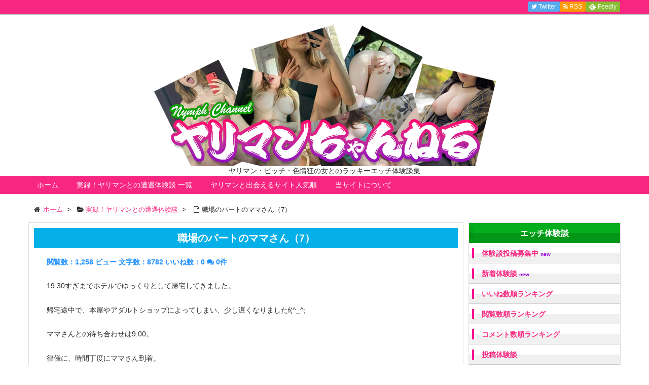

--- FILE ---
content_type: text/html; charset=UTF-8
request_url: https://www.nymph-ch.com/episode/20201016001/
body_size: 81541
content:
<!DOCTYPE html>
<html lang="ja" itemscope itemtype="http://schema.org/WebPage">
<head>
<meta charset="UTF-8" />
<meta http-equiv="X-UA-Compatible" content="IE=edge" />
<meta name="viewport" content="width=device-width, initial-scale=1, user-scalable=yes" />
<meta property="og:image" content="https://www.nymph-ch.com/icon/icon-512x512.png" />
<meta name="robots" content="index, follow, max-image-preview:large, max-snippet:-1, max-video-preview:-1" />
	<style>img:is([sizes="auto" i], [sizes^="auto," i]) { contain-intrinsic-size: 3000px 1500px }</style>
	
	<!-- This site is optimized with the Yoast SEO plugin v26.3 - https://yoast.com/wordpress/plugins/seo/ -->
	<title>職場のパートのママさん（7） - ヤリマンちゃんねる</title>
	<link rel="canonical" href="https://www.nymph-ch.com/episode/20201016001/" />
	<meta property="og:locale" content="ja_JP" />
	<meta property="og:type" content="article" />
	<meta property="og:title" content="職場のパートのママさん（7） - ヤリマンちゃんねる" />
	<meta property="og:description" content="19:30すぎまでホテルでゆっくりとして帰宅してきました。 帰宅途中で、本屋やアダルトショップによってしまい、少し遅くなりましたf(^_^; ママさんとの待ち合わせは9:00。 律儀に、時間丁度にママ [&hellip;]" />
	<meta property="og:url" content="https://www.nymph-ch.com/episode/20201016001/" />
	<meta property="og:site_name" content="ヤリマンちゃんねる" />
	<meta name="twitter:card" content="summary_large_image" />
	<meta name="twitter:site" content="@nymphch_com" />
	<script type="application/ld+json" class="yoast-schema-graph">{"@context":"https://schema.org","@graph":[{"@type":"WebPage","@id":"https://www.nymph-ch.com/episode/20201016001/","url":"https://www.nymph-ch.com/episode/20201016001/","name":"職場のパートのママさん（7） - ヤリマンちゃんねる","isPartOf":{"@id":"https://www.nymph-ch.com/#website"},"datePublished":"2020-10-16T09:00:32+00:00","breadcrumb":{"@id":"https://www.nymph-ch.com/episode/20201016001/#breadcrumb"},"inLanguage":"ja","potentialAction":[{"@type":"ReadAction","target":["https://www.nymph-ch.com/episode/20201016001/"]}]},{"@type":"BreadcrumbList","@id":"https://www.nymph-ch.com/episode/20201016001/#breadcrumb","itemListElement":[{"@type":"ListItem","position":1,"name":"ホーム","item":"https://www.nymph-ch.com/"},{"@type":"ListItem","position":2,"name":"実録！ヤリマンとの遭遇体験談","item":"https://www.nymph-ch.com/episode/"},{"@type":"ListItem","position":3,"name":"職場のパートのママさん（7）"}]},{"@type":"WebSite","@id":"https://www.nymph-ch.com/#website","url":"https://www.nymph-ch.com/","name":"ヤリマンちゃんねる","description":"ヤリマン・ビッチ・色情狂の女とのラッキーエッチ体験談集","potentialAction":[{"@type":"SearchAction","target":{"@type":"EntryPoint","urlTemplate":"https://www.nymph-ch.com/?s={search_term_string}"},"query-input":{"@type":"PropertyValueSpecification","valueRequired":true,"valueName":"search_term_string"}}],"inLanguage":"ja"}]}</script>
	<!-- / Yoast SEO plugin. -->


<meta name="description" content="19:30すぎまでホテルでゆっくりとして帰宅してきました。 帰宅途中で、本屋やアダルトショップによってしまい、少し遅くなりましたf(^_^; ママさんとの待ち合わせは9:00。 律儀に、時間丁度にママ..." />
<link rel="canonical" href="https://www.nymph-ch.com/episode/20201016001/" />
<link rel="shortlink" href="https://www.nymph-ch.com/?p=650" />
<link rel="pingback" href="https://www.nymph-ch.com/wp/xmlrpc.php" />
<link rel="alternate" type="application/rss+xml" title="ヤリマンちゃんねる RSS Feed" href="https://www.nymph-ch.com/feed/" />
<link rel="alternate" type="application/atom+xml" title="ヤリマンちゃんねる Atom Feed" href="https://www.nymph-ch.com/feed/atom/" />
<link rel="stylesheet" id="wpthk-css" href="//www.nymph-ch.com/wp/wp-content/themes/wpthk/style.min.css?v=1763195610" media="all" />
<noscript><link rel="stylesheet" id="async-css" href="//www.nymph-ch.com/wp/wp-content/themes/wpthk/style.async.min.css?v=1763195610" media="all" /></noscript>
<link rel="stylesheet" id="wp-block-library-css" href="//www.nymph-ch.com/wp/wp-includes/css/dist/block-library/style.min.css" media="all" />
<style id="classic-theme-styles-inline-css">
/*! This file is auto-generated */
.wp-block-button__link{color:#fff;background-color:#32373c;border-radius:9999px;box-shadow:none;text-decoration:none;padding:calc(.667em + 2px) calc(1.333em + 2px);font-size:1.125em}.wp-block-file__button{background:#32373c;color:#fff;text-decoration:none}
</style>
<style id="global-styles-inline-css">
:root{--wp--preset--aspect-ratio--square: 1;--wp--preset--aspect-ratio--4-3: 4/3;--wp--preset--aspect-ratio--3-4: 3/4;--wp--preset--aspect-ratio--3-2: 3/2;--wp--preset--aspect-ratio--2-3: 2/3;--wp--preset--aspect-ratio--16-9: 16/9;--wp--preset--aspect-ratio--9-16: 9/16;--wp--preset--color--black: #000000;--wp--preset--color--cyan-bluish-gray: #abb8c3;--wp--preset--color--white: #ffffff;--wp--preset--color--pale-pink: #f78da7;--wp--preset--color--vivid-red: #cf2e2e;--wp--preset--color--luminous-vivid-orange: #ff6900;--wp--preset--color--luminous-vivid-amber: #fcb900;--wp--preset--color--light-green-cyan: #7bdcb5;--wp--preset--color--vivid-green-cyan: #00d084;--wp--preset--color--pale-cyan-blue: #8ed1fc;--wp--preset--color--vivid-cyan-blue: #0693e3;--wp--preset--color--vivid-purple: #9b51e0;--wp--preset--gradient--vivid-cyan-blue-to-vivid-purple: linear-gradient(135deg,rgba(6,147,227,1) 0%,rgb(155,81,224) 100%);--wp--preset--gradient--light-green-cyan-to-vivid-green-cyan: linear-gradient(135deg,rgb(122,220,180) 0%,rgb(0,208,130) 100%);--wp--preset--gradient--luminous-vivid-amber-to-luminous-vivid-orange: linear-gradient(135deg,rgba(252,185,0,1) 0%,rgba(255,105,0,1) 100%);--wp--preset--gradient--luminous-vivid-orange-to-vivid-red: linear-gradient(135deg,rgba(255,105,0,1) 0%,rgb(207,46,46) 100%);--wp--preset--gradient--very-light-gray-to-cyan-bluish-gray: linear-gradient(135deg,rgb(238,238,238) 0%,rgb(169,184,195) 100%);--wp--preset--gradient--cool-to-warm-spectrum: linear-gradient(135deg,rgb(74,234,220) 0%,rgb(151,120,209) 20%,rgb(207,42,186) 40%,rgb(238,44,130) 60%,rgb(251,105,98) 80%,rgb(254,248,76) 100%);--wp--preset--gradient--blush-light-purple: linear-gradient(135deg,rgb(255,206,236) 0%,rgb(152,150,240) 100%);--wp--preset--gradient--blush-bordeaux: linear-gradient(135deg,rgb(254,205,165) 0%,rgb(254,45,45) 50%,rgb(107,0,62) 100%);--wp--preset--gradient--luminous-dusk: linear-gradient(135deg,rgb(255,203,112) 0%,rgb(199,81,192) 50%,rgb(65,88,208) 100%);--wp--preset--gradient--pale-ocean: linear-gradient(135deg,rgb(255,245,203) 0%,rgb(182,227,212) 50%,rgb(51,167,181) 100%);--wp--preset--gradient--electric-grass: linear-gradient(135deg,rgb(202,248,128) 0%,rgb(113,206,126) 100%);--wp--preset--gradient--midnight: linear-gradient(135deg,rgb(2,3,129) 0%,rgb(40,116,252) 100%);--wp--preset--font-size--small: 13px;--wp--preset--font-size--medium: 20px;--wp--preset--font-size--large: 36px;--wp--preset--font-size--x-large: 42px;--wp--preset--spacing--20: 0.44rem;--wp--preset--spacing--30: 0.67rem;--wp--preset--spacing--40: 1rem;--wp--preset--spacing--50: 1.5rem;--wp--preset--spacing--60: 2.25rem;--wp--preset--spacing--70: 3.38rem;--wp--preset--spacing--80: 5.06rem;--wp--preset--shadow--natural: 6px 6px 9px rgba(0, 0, 0, 0.2);--wp--preset--shadow--deep: 12px 12px 50px rgba(0, 0, 0, 0.4);--wp--preset--shadow--sharp: 6px 6px 0px rgba(0, 0, 0, 0.2);--wp--preset--shadow--outlined: 6px 6px 0px -3px rgba(255, 255, 255, 1), 6px 6px rgba(0, 0, 0, 1);--wp--preset--shadow--crisp: 6px 6px 0px rgba(0, 0, 0, 1);}:where(.is-layout-flex){gap: 0.5em;}:where(.is-layout-grid){gap: 0.5em;}body .is-layout-flex{display: flex;}.is-layout-flex{flex-wrap: wrap;align-items: center;}.is-layout-flex > :is(*, div){margin: 0;}body .is-layout-grid{display: grid;}.is-layout-grid > :is(*, div){margin: 0;}:where(.wp-block-columns.is-layout-flex){gap: 2em;}:where(.wp-block-columns.is-layout-grid){gap: 2em;}:where(.wp-block-post-template.is-layout-flex){gap: 1.25em;}:where(.wp-block-post-template.is-layout-grid){gap: 1.25em;}.has-black-color{color: var(--wp--preset--color--black) !important;}.has-cyan-bluish-gray-color{color: var(--wp--preset--color--cyan-bluish-gray) !important;}.has-white-color{color: var(--wp--preset--color--white) !important;}.has-pale-pink-color{color: var(--wp--preset--color--pale-pink) !important;}.has-vivid-red-color{color: var(--wp--preset--color--vivid-red) !important;}.has-luminous-vivid-orange-color{color: var(--wp--preset--color--luminous-vivid-orange) !important;}.has-luminous-vivid-amber-color{color: var(--wp--preset--color--luminous-vivid-amber) !important;}.has-light-green-cyan-color{color: var(--wp--preset--color--light-green-cyan) !important;}.has-vivid-green-cyan-color{color: var(--wp--preset--color--vivid-green-cyan) !important;}.has-pale-cyan-blue-color{color: var(--wp--preset--color--pale-cyan-blue) !important;}.has-vivid-cyan-blue-color{color: var(--wp--preset--color--vivid-cyan-blue) !important;}.has-vivid-purple-color{color: var(--wp--preset--color--vivid-purple) !important;}.has-black-background-color{background-color: var(--wp--preset--color--black) !important;}.has-cyan-bluish-gray-background-color{background-color: var(--wp--preset--color--cyan-bluish-gray) !important;}.has-white-background-color{background-color: var(--wp--preset--color--white) !important;}.has-pale-pink-background-color{background-color: var(--wp--preset--color--pale-pink) !important;}.has-vivid-red-background-color{background-color: var(--wp--preset--color--vivid-red) !important;}.has-luminous-vivid-orange-background-color{background-color: var(--wp--preset--color--luminous-vivid-orange) !important;}.has-luminous-vivid-amber-background-color{background-color: var(--wp--preset--color--luminous-vivid-amber) !important;}.has-light-green-cyan-background-color{background-color: var(--wp--preset--color--light-green-cyan) !important;}.has-vivid-green-cyan-background-color{background-color: var(--wp--preset--color--vivid-green-cyan) !important;}.has-pale-cyan-blue-background-color{background-color: var(--wp--preset--color--pale-cyan-blue) !important;}.has-vivid-cyan-blue-background-color{background-color: var(--wp--preset--color--vivid-cyan-blue) !important;}.has-vivid-purple-background-color{background-color: var(--wp--preset--color--vivid-purple) !important;}.has-black-border-color{border-color: var(--wp--preset--color--black) !important;}.has-cyan-bluish-gray-border-color{border-color: var(--wp--preset--color--cyan-bluish-gray) !important;}.has-white-border-color{border-color: var(--wp--preset--color--white) !important;}.has-pale-pink-border-color{border-color: var(--wp--preset--color--pale-pink) !important;}.has-vivid-red-border-color{border-color: var(--wp--preset--color--vivid-red) !important;}.has-luminous-vivid-orange-border-color{border-color: var(--wp--preset--color--luminous-vivid-orange) !important;}.has-luminous-vivid-amber-border-color{border-color: var(--wp--preset--color--luminous-vivid-amber) !important;}.has-light-green-cyan-border-color{border-color: var(--wp--preset--color--light-green-cyan) !important;}.has-vivid-green-cyan-border-color{border-color: var(--wp--preset--color--vivid-green-cyan) !important;}.has-pale-cyan-blue-border-color{border-color: var(--wp--preset--color--pale-cyan-blue) !important;}.has-vivid-cyan-blue-border-color{border-color: var(--wp--preset--color--vivid-cyan-blue) !important;}.has-vivid-purple-border-color{border-color: var(--wp--preset--color--vivid-purple) !important;}.has-vivid-cyan-blue-to-vivid-purple-gradient-background{background: var(--wp--preset--gradient--vivid-cyan-blue-to-vivid-purple) !important;}.has-light-green-cyan-to-vivid-green-cyan-gradient-background{background: var(--wp--preset--gradient--light-green-cyan-to-vivid-green-cyan) !important;}.has-luminous-vivid-amber-to-luminous-vivid-orange-gradient-background{background: var(--wp--preset--gradient--luminous-vivid-amber-to-luminous-vivid-orange) !important;}.has-luminous-vivid-orange-to-vivid-red-gradient-background{background: var(--wp--preset--gradient--luminous-vivid-orange-to-vivid-red) !important;}.has-very-light-gray-to-cyan-bluish-gray-gradient-background{background: var(--wp--preset--gradient--very-light-gray-to-cyan-bluish-gray) !important;}.has-cool-to-warm-spectrum-gradient-background{background: var(--wp--preset--gradient--cool-to-warm-spectrum) !important;}.has-blush-light-purple-gradient-background{background: var(--wp--preset--gradient--blush-light-purple) !important;}.has-blush-bordeaux-gradient-background{background: var(--wp--preset--gradient--blush-bordeaux) !important;}.has-luminous-dusk-gradient-background{background: var(--wp--preset--gradient--luminous-dusk) !important;}.has-pale-ocean-gradient-background{background: var(--wp--preset--gradient--pale-ocean) !important;}.has-electric-grass-gradient-background{background: var(--wp--preset--gradient--electric-grass) !important;}.has-midnight-gradient-background{background: var(--wp--preset--gradient--midnight) !important;}.has-small-font-size{font-size: var(--wp--preset--font-size--small) !important;}.has-medium-font-size{font-size: var(--wp--preset--font-size--medium) !important;}.has-large-font-size{font-size: var(--wp--preset--font-size--large) !important;}.has-x-large-font-size{font-size: var(--wp--preset--font-size--x-large) !important;}
:where(.wp-block-post-template.is-layout-flex){gap: 1.25em;}:where(.wp-block-post-template.is-layout-grid){gap: 1.25em;}
:where(.wp-block-columns.is-layout-flex){gap: 2em;}:where(.wp-block-columns.is-layout-grid){gap: 2em;}
:root :where(.wp-block-pullquote){font-size: 1.5em;line-height: 1.6;}
</style>
<link rel="stylesheet" id="contact-form-7-css" href="//www.nymph-ch.com/wp/wp-content/plugins/contact-form-7/includes/css/styles.css" media="all" />
<link rel="stylesheet" id="simple-favorites-css" href="//www.nymph-ch.com/wp/wp-content/plugins/favorites/assets/css/favorites.css" media="all" />
<link rel="stylesheet" id="yarppRelatedCss-css" href="//www.nymph-ch.com/wp/wp-content/plugins/yet-another-related-posts-plugin/style/related.css" media="all" />
<link rel="stylesheet" id="wpthkch-css" href="//www.nymph-ch.com/wp/wp-content/themes/wpthkch/style.css?v=1763195610" media="all" />
<script src="//www.nymph-ch.com/wp/wp-content/themes/wpthk/js/wpthk.async.min.js?v=1763195610" id="async-js" async defer></script>
<script src="//www.nymph-ch.com/wp/wp-includes/js/jquery/jquery.min.js" id="jquery-core-js"></script>
<script src="//www.nymph-ch.com/wp/wp-includes/js/jquery/jquery-migrate.min.js" id="jquery-migrate-js"></script>
<script src="//www.nymph-ch.com/wp/wp-content/themes/wpthk/js/wpthk.min.js?v=1763195610" id="wpthk-js" async defer></script>
<script id="favorites-js-extra">
/* <![CDATA[ */
var favorites_data = {"ajaxurl":"https:\/\/www.nymph-ch.com\/wp\/wp-admin\/admin-ajax.php","nonce":"7f9db7001e","favorite":"\u3044\u3044\u306d <i class=\"fa fa-heart\"><\/i>","favorited":"\u3044\u3044\u306d\u6e08\u307f <i class=\"fa sf-icon-heart\"><\/i>","includecount":"","indicate_loading":"","loading_text":"Loading","loading_image":"","loading_image_active":"","loading_image_preload":"","cache_enabled":"1","button_options":{"button_type":"custom","custom_colors":true,"box_shadow":false,"include_count":false,"default":{"background_default":"#dd3333","border_default":false,"text_default":false,"icon_default":false,"count_default":false},"active":{"background_active":false,"border_active":false,"text_active":false,"icon_active":false,"count_active":false}},"authentication_modal_content":"<p>\u304a\u6c17\u306b\u5165\u308a\u3092\u8ffd\u52a0\u3059\u308b\u306b\u306f\u30ed\u30b0\u30a4\u30f3\u3057\u3066\u304f\u3060\u3055\u3044\u3002<\/p><p><a href=\"#\" data-favorites-modal-close>\u3053\u306e\u901a\u77e5\u3092\u975e\u8868\u793a\u306b\u3059\u308b<\/a><\/p>","authentication_redirect":"","dev_mode":"","logged_in":"","user_id":"0","authentication_redirect_url":"https:\/\/www.nymph-ch.com\/wp\/login_54837"};
/* ]]> */
</script>
<script src="//www.nymph-ch.com/wp/wp-content/plugins/favorites/assets/js/favorites.min.js" id="favorites-js"></script>
<link rel="https://api.w.org/" href="https://www.nymph-ch.com/wp-json/" /><link rel="alternate" title="oEmbed (JSON)" type="application/json+oembed" href="https://www.nymph-ch.com/wp-json/oembed/1.0/embed?url=https%3A%2F%2Fwww.nymph-ch.com%2Fepisode%2F20201016001%2F" />
<link rel="alternate" title="oEmbed (XML)" type="text/xml+oembed" href="https://www.nymph-ch.com/wp-json/oembed/1.0/embed?url=https%3A%2F%2Fwww.nymph-ch.com%2Fepisode%2F20201016001%2F&#038;format=xml" />

<meta name="referrer" content="origin" />
<link rel="icon" href="https://www.nymph-ch.com/wp/wp-content/uploads/2024/08/cropped-icon-32x32.png" sizes="32x32" />
<link rel="icon" href="https://www.nymph-ch.com/wp/wp-content/uploads/2024/08/cropped-icon-192x192.png" sizes="192x192" />
<link rel="apple-touch-icon" href="https://www.nymph-ch.com/wp/wp-content/uploads/2024/08/cropped-icon-180x180.png" />
<meta name="msapplication-TileImage" content="https://www.nymph-ch.com/wp/wp-content/uploads/2024/08/cropped-icon-270x270.png" />
<script>
/* <![CDATA[ */
window._wpemojiSettings = {"baseUrl":"https:\/\/s.w.org\/images\/core\/emoji\/16.0.1\/72x72\/","ext":".png","svgUrl":"https:\/\/s.w.org\/images\/core\/emoji\/16.0.1\/svg\/","svgExt":".svg","source":{"concatemoji":"https:\/\/www.nymph-ch.com\/wp\/wp-includes\/js\/wp-emoji-release.min.js"}};
/*! This file is auto-generated */
!function(s,n){var o,i,e;function c(e){try{var t={supportTests:e,timestamp:(new Date).valueOf()};sessionStorage.setItem(o,JSON.stringify(t))}catch(e){}}function p(e,t,n){e.clearRect(0,0,e.canvas.width,e.canvas.height),e.fillText(t,0,0);var t=new Uint32Array(e.getImageData(0,0,e.canvas.width,e.canvas.height).data),a=(e.clearRect(0,0,e.canvas.width,e.canvas.height),e.fillText(n,0,0),new Uint32Array(e.getImageData(0,0,e.canvas.width,e.canvas.height).data));return t.every(function(e,t){return e===a[t]})}function u(e,t){e.clearRect(0,0,e.canvas.width,e.canvas.height),e.fillText(t,0,0);for(var n=e.getImageData(16,16,1,1),a=0;a<n.data.length;a++)if(0!==n.data[a])return!1;return!0}function f(e,t,n,a){switch(t){case"flag":return n(e,"\ud83c\udff3\ufe0f\u200d\u26a7\ufe0f","\ud83c\udff3\ufe0f\u200b\u26a7\ufe0f")?!1:!n(e,"\ud83c\udde8\ud83c\uddf6","\ud83c\udde8\u200b\ud83c\uddf6")&&!n(e,"\ud83c\udff4\udb40\udc67\udb40\udc62\udb40\udc65\udb40\udc6e\udb40\udc67\udb40\udc7f","\ud83c\udff4\u200b\udb40\udc67\u200b\udb40\udc62\u200b\udb40\udc65\u200b\udb40\udc6e\u200b\udb40\udc67\u200b\udb40\udc7f");case"emoji":return!a(e,"\ud83e\udedf")}return!1}function g(e,t,n,a){var r="undefined"!=typeof WorkerGlobalScope&&self instanceof WorkerGlobalScope?new OffscreenCanvas(300,150):s.createElement("canvas"),o=r.getContext("2d",{willReadFrequently:!0}),i=(o.textBaseline="top",o.font="600 32px Arial",{});return e.forEach(function(e){i[e]=t(o,e,n,a)}),i}function t(e){var t=s.createElement("script");t.src=e,t.defer=!0,s.head.appendChild(t)}"undefined"!=typeof Promise&&(o="wpEmojiSettingsSupports",i=["flag","emoji"],n.supports={everything:!0,everythingExceptFlag:!0},e=new Promise(function(e){s.addEventListener("DOMContentLoaded",e,{once:!0})}),new Promise(function(t){var n=function(){try{var e=JSON.parse(sessionStorage.getItem(o));if("object"==typeof e&&"number"==typeof e.timestamp&&(new Date).valueOf()<e.timestamp+604800&&"object"==typeof e.supportTests)return e.supportTests}catch(e){}return null}();if(!n){if("undefined"!=typeof Worker&&"undefined"!=typeof OffscreenCanvas&&"undefined"!=typeof URL&&URL.createObjectURL&&"undefined"!=typeof Blob)try{var e="postMessage("+g.toString()+"("+[JSON.stringify(i),f.toString(),p.toString(),u.toString()].join(",")+"));",a=new Blob([e],{type:"text/javascript"}),r=new Worker(URL.createObjectURL(a),{name:"wpTestEmojiSupports"});return void(r.onmessage=function(e){c(n=e.data),r.terminate(),t(n)})}catch(e){}c(n=g(i,f,p,u))}t(n)}).then(function(e){for(var t in e)n.supports[t]=e[t],n.supports.everything=n.supports.everything&&n.supports[t],"flag"!==t&&(n.supports.everythingExceptFlag=n.supports.everythingExceptFlag&&n.supports[t]);n.supports.everythingExceptFlag=n.supports.everythingExceptFlag&&!n.supports.flag,n.DOMReady=!1,n.readyCallback=function(){n.DOMReady=!0}}).then(function(){return e}).then(function(){var e;n.supports.everything||(n.readyCallback(),(e=n.source||{}).concatemoji?t(e.concatemoji):e.wpemoji&&e.twemoji&&(t(e.twemoji),t(e.wpemoji)))}))}((window,document),window._wpemojiSettings);
/* ]]> */
</script>
	<style>
	img.wp-smiley,
	img.emoji {
		display: inline !important;
		border: none !important;
		box-shadow: none !important;
		height: 1em !important;
		width: 1em !important;
		margin: 0 0.07em !important;
		vertical-align: -0.1em !important;
		background: none !important;
		padding: 0 !important;
	}
	</style>
	</head>
<body class="wp-singular episode-template-default single single-episode postid-650 single-format-standard wp-theme-wpthk wp-child-theme-wpthkch">
<div id="header" itemscope itemtype="https://schema.org/WPHeader">
<header role="banner">
<div id="head-in">
<div class="head-cover">
<div class="info">
<p class="sitename" itemprop="name"><a href="https://www.nymph-ch.com/"><img src="https://www.nymph-ch.com/wp/wp-content/uploads/2024/08/title.png" alt="ヤリマンちゃんねる" width="693" height="290" srcset="https://www.nymph-ch.com/wp/wp-content/uploads/2024/08/title.png 693w, https://www.nymph-ch.com/wp/wp-content/uploads/2024/08/title-600x251.png 600w, https://www.nymph-ch.com/wp/wp-content/uploads/2024/08/title-530x222.png 530w, https://www.nymph-ch.com/wp/wp-content/uploads/2024/08/title-565x236.png 565w" sizes="(max-width: 693px) 100vw, 693px" /></a></p>
<p class="desc">ヤリマン・ビッチ・色情狂の女とのラッキーエッチ体験談集</p>
</div><!--/.info-->
</div><!--/.head-cover-->
<nav itemscope itemtype="http://schema.org/SiteNavigationElement" role="navigation">
<div id="nav">
<div id="gnavi">
<div class="menu-%e3%83%88%e3%83%83%e3%83%97%e3%83%a1%e3%83%8b%e3%83%a5%e3%83%bc01-container"><ul id="menu-%e3%83%88%e3%83%83%e3%83%97%e3%83%a1%e3%83%8b%e3%83%a5%e3%83%bc01" class="menu clearfix"><li itemprop="name" id="menu-item-44" class="menu-item menu-item-type-custom menu-item-object-custom menu-item-home menu-item-44"><a itemprop="url" href="https://www.nymph-ch.com/">ホーム</a></li>
<li itemprop="name" id="menu-item-502" class="menu-item menu-item-type-post_type menu-item-object-page menu-item-has-children menu-item-502"><a itemprop="url" href="https://www.nymph-ch.com/new/">実録！ヤリマンとの遭遇体験談 一覧</a>
<ul class="sub-menu">
<li itemprop="name" id="menu-item-509" class="menu-item menu-item-type-post_type menu-item-object-page menu-item-509"><a itemprop="url" href="https://www.nymph-ch.com/new/">新着順</a></li>
<li itemprop="name" id="menu-item-508" class="menu-item menu-item-type-post_type menu-item-object-page menu-item-508"><a itemprop="url" href="https://www.nymph-ch.com/old/">古い順</a></li>
<li itemprop="name" id="menu-item-506" class="menu-item menu-item-type-post_type menu-item-object-page menu-item-506"><a itemprop="url" href="https://www.nymph-ch.com/rate/">いいね順</a></li>
<li itemprop="name" id="menu-item-510" class="menu-item menu-item-type-post_type menu-item-object-page menu-item-510"><a itemprop="url" href="https://www.nymph-ch.com/view/">閲覧数順</a></li>
<li itemprop="name" id="menu-item-507" class="menu-item menu-item-type-post_type menu-item-object-page menu-item-507"><a itemprop="url" href="https://www.nymph-ch.com/comment/">コメント数順</a></li>
<li itemprop="name" id="menu-item-505" class="menu-item menu-item-type-post_type menu-item-object-page menu-item-505"><a itemprop="url" href="https://www.nymph-ch.com/catlist/">カテゴリー一覧</a></li>
<li itemprop="name" id="menu-item-1408" class="menu-item menu-item-type-post_type menu-item-object-page menu-item-1408"><a itemprop="url" href="https://www.nymph-ch.com/searchform/">ヤリマンとのエッチ体験談詳細検索</a></li>
<li itemprop="name" id="menu-item-181" class="menu-item menu-item-type-post_type menu-item-object-page menu-item-181"><a itemprop="url" href="https://www.nymph-ch.com/mail-toukou/">体験談投稿フォーム</a></li>
</ul>
</li>
<li itemprop="name" id="menu-item-41" class="menu-item menu-item-type-post_type menu-item-object-page menu-item-has-children menu-item-41"><a itemprop="url" href="https://www.nymph-ch.com/yarimanrank/">ヤリマンと出会えるサイト人気順</a>
<ul class="sub-menu">
<li itemprop="name" id="menu-item-42" class="menu-item menu-item-type-post_type menu-item-object-page menu-item-42"><a itemprop="url" href="https://www.nymph-ch.com/yarimanrank/new/">新着順</a></li>
<li itemprop="name" id="menu-item-171" class="menu-item menu-item-type-post_type menu-item-object-page menu-item-171"><a itemprop="url" href="https://www.nymph-ch.com/yarimanrank/update/">更新順</a></li>
<li itemprop="name" id="menu-item-109" class="menu-item menu-item-type-post_type menu-item-object-page menu-item-109"><a itemprop="url" href="https://www.nymph-ch.com/yarimanrank/videochat/">アダルトビデオチャット</a></li>
<li itemprop="name" id="menu-item-107" class="menu-item menu-item-type-post_type menu-item-object-page menu-item-107"><a itemprop="url" href="https://www.nymph-ch.com/yarimanrank/2shotdial/">ツーショットダイヤル</a></li>
<li itemprop="name" id="menu-item-108" class="menu-item menu-item-type-post_type menu-item-object-page menu-item-108"><a itemprop="url" href="https://www.nymph-ch.com/yarimanrank/deaisns/">ＳＮＳサイト</a></li>
<li itemprop="name" id="menu-item-110" class="menu-item menu-item-type-post_type menu-item-object-page menu-item-110"><a itemprop="url" href="https://www.nymph-ch.com/yarimanrank/tsuuwaappli/">通話アプリ</a></li>
</ul>
</li>
<li itemprop="name" id="menu-item-106" class="menu-item menu-item-type-post_type menu-item-object-page menu-item-has-children menu-item-106"><a itemprop="url" href="https://www.nymph-ch.com/siteinfo/">当サイトについて</a>
<ul class="sub-menu">
<li itemprop="name" id="menu-item-503" class="menu-item menu-item-type-post_type menu-item-object-page menu-item-503"><a itemprop="url" href="https://www.nymph-ch.com/siteinfo/">当サイトについて</a></li>
<li itemprop="name" id="menu-item-199" class="menu-item menu-item-type-post_type menu-item-object-page menu-item-199"><a itemprop="url" href="https://www.nymph-ch.com/update/">サイト更新情報</a></li>
<li itemprop="name" id="menu-item-504" class="menu-item menu-item-type-post_type menu-item-object-page menu-item-504"><a itemprop="url" href="https://www.nymph-ch.com/links/">リンク集</a></li>
<li itemprop="name" id="menu-item-1148" class="menu-item menu-item-type-post_type menu-item-object-page menu-item-1148"><a itemprop="url" href="https://www.nymph-ch.com/accessranking/">アクセスランキング</a></li>
<li itemprop="name" id="menu-item-43" class="menu-item menu-item-type-post_type menu-item-object-page menu-item-43"><a itemprop="url" href="https://www.nymph-ch.com/contact/">お問い合わせ</a></li>
</ul>
</li>
</ul></div><div id="data-prev" data-prev="https://www.nymph-ch.com/episode/20201008001/"></div>
<div id="data-next" data-next="https://www.nymph-ch.com/episode/20201024001/"></div>
<ul class="mobile-nav">
<li class="mob-menu"><i class="fa fa-list fa-fw"></i><p>メニュー</p></li>
<li class="mob-side"><i class="fa fa-exchange"></i><p>総合</p></li>
<li class="mob-dendou"><a href="/yarimanrank/" style="padding: 0;"><i class="fa fa-trophy"></i><p>殿堂</p></a></li>
<li class="mob-shinchaku"><a href="/yarimanrank/new/" style="padding: 0;"><i class="fa fa-hand-paper-o"></i><p>新着</p></a></li>
<li class="mob-search"><i class="fa fa-search"></i><p>検索</p></li>
</ul>
</div><!--/#gnavi-->
<div style="clear:both"></div>
</div><!--/#nav-->
<div class="band">
<div id="head-band">
<div class="band-menu">
<ul><li><span class="snsf twitter"><a href="//twitter.com/" target="blank" title="Twitter" rel="nofollow" itemprop="sameAs url">&nbsp;<i class="fa fa-twitter"></i>&nbsp;<span class="fname">Twitter</span>&nbsp;</a></span></li>
<li><span class="snsf rss"><a href="https://www.nymph-ch.com/feed/?post_type=episode" target="_blank" title="RSS" rel="nofollow" itemprop="sameAs url">&nbsp;<i class="fa fa-rss"></i>&nbsp;<span class="fname">RSS</span>&nbsp;</a></span></li>
<li><span class="snsf feedly"><a href="//feedly.com/index.html#subscription/feed/https%3A%2F%2Fwww.nymph-ch.com%2Ffeed%2F" target="blank" title="Feedly" rel="nofollow" itemprop="sameAs url">&nbsp;<i class="ico-feedly"></i>&nbsp;<span class="fname">Feedly</span>&nbsp;</a></span></li>
</ul>
</div>
</div><!--/#head-band-->
</div><!--/.band-->
</nav>
</div><!--/#head-in-->
</header>
</div><!--/#header-->
<div class="container">
<div itemprop="breadcrumb">
<ol id="breadcrumb" itemscope itemtype="http://schema.org/BreadcrumbList">
<li itemscope itemtype="http://schema.org/ListItem" itemprop="itemListElement"><i class="fa fa-home fa-fw"></i><a itemprop="item" href="https://www.nymph-ch.com/"><span itemprop="name">ホーム</span></a><i class="arrow">&gt;</i></li>
<li itemscope itemtype="http://schema.org/ListItem" itemprop="itemListElement"><i class="fa fa-folder-open"></i><a itemprop="item" href="/episode/"><span itemprop="name">実録！ヤリマンとの遭遇体験談</a><i class="arrow">&gt;</i></li>
<li itemscope itemtype="http://schema.org/ListItem" itemprop="itemListElement"><i class="fa fa-file-o fa-fw"></i><span itemprop="name">職場のパートのママさん（7）<meta itemprop="position" content="2" /></span></li>
</ol><!--/breadcrumb-->
</div>
<div id="primary" class="clearfix">
<div id="main">
<main role="main">
<div id="core" class="pcore">
<article>
<div itemprop="mainEntityOfPage" id="post-650" class="post post-650 episode type-episode status-publish format-standard hentry tag-6 tag-12 tag-14 tag-20 tag-41 tag-42 tag-44 episode_type-database">
<h1 class="entry-title" itemprop="headline name">職場のパートのママさん（7）</h1>
<div class="clearfix">
<p class="byline entry-meta"><span class="cat-name cat-id-"></span></p><p class="info-list">
<span class="info-view">閲覧数：1,258 ビュー</span>
<span class="info-letter">文字数：8782</span>
<span class="info-rating">いいね数：<span data-favorites-post-count-id="650" data-siteid="">0</span></span>
<span class="info-comment"><i class="fa fa-comments"></i> 0件</span>
</p>






<p>19:30すぎまでホテルでゆっくりとして帰宅してきました。</p>
<p>帰宅途中で、本屋やアダルトショップによってしまい、少し遅くなりましたf(^_^;</p>
<p>ママさんとの待ち合わせは9:00。</p>
<p>律儀に、時間丁度にママさん到着。</p>
<p>ママさんは、いつものように周りの様子や人をチェックして、素早く俺の車へ移動。</p>
<p>マ「お待たせ！少し早く着くように出たんだけど、道が混んじゃって！」</p>
<p>オ「あー！～の十字路のところですよね！工事してましたよね！」</p>
<p>等とご近所ならではの会話。</p>
<p>オ「今日は、どこか行きたいホテルはあります？」</p>
<p>マ「お任せで！」</p>
<p>俺は、ハッピーホテルの検索でいくつか候補をあげる。</p>
<p>その中から、アミューズメント性の高く料金もそこそこの場所を選び出発！</p>
<p>途中のコンビニで、持ち込みのドリンクとお菓子を購入。</p>
<p>ランチはホテルで頼もうかと思ったが、ママさんが買っていけばいいよね！とのことで、サンドイッチを多めに購入。</p>
<p>ママさん、話ながらコロコロと飴を舐めていたので、</p>
<p>オ「何味なの？」</p>
<p>マ「ん？のど飴のスースーするやつ！舐める？」</p>
<p>オ「うん！」</p>
<p>ママさんがバックから出そうとするので、グイッとママさんの肩を引き寄せて、口の中から飴を奪い取ってみました。</p>
<p>ママさん、真っ赤になり照れてましたが、ニコニコと笑顔を見せてくれました。</p>
<p>さて、車を走らせ30分弱で目的のホテルへ到着。</p>
<p>外観は薄いピンク系の可愛らしい作り。</p>
<p>フロントは無く、駐車場から入るモーテルタイプ。</p>
<p>たまたま、目をつけていた部屋が空いていたので、その駐車場へ車を入れる。</p>
<p>2人とも荷物を持って、足早に室内へ！</p>
<p>広めの室内は、綺麗に掃除されていて、清潔な感じ。</p>
<p>俺とママさんは、荷物を置いてソファーで一息つく。</p>
<p>ママさんが、お風呂を溜めに行くのにあわせて、俺はカマグラをマムシドリンクで一気に飲み込む。</p>
<p>風呂場からママさんの声が聞こえてくる！</p>
<p>マ「すごいよー！オレくーん！すごい！」</p>
<p>その反応は予測どうり！</p>
<p>俺も風呂場へ移動。</p>
<p>そして、風呂場の横の部屋をのぞいて興奮しているママさん！</p>
<p>その部屋は、少し小さめながらプールがある部屋！</p>
<p>しかも、プールは３方向はキチンと壁だが、手前はガラス張り！</p>
<p>なかなかセクシーなプール。</p>
<p>まあ、アダルトDVDなどなら見映えも良いだろうが、二人で入るとどうなんだろう？とか思ってしまった。</p>
<p>ちなみに、プールにはぬるま湯が張られてました。</p>
<p>ママさん、テンションアップ！</p>
<p>その場で洋服を脱ぎプールへ入って行きました！</p>
<p>表から見ると、ガラス越しにママさんの乳房がタユンタユンと、薄い陰毛がフワフワと揺らぐ。</p>
<p>この体を好きに出来るんだと思いながら、しばし観賞。</p>
<p>やはり、2人の子持ちとは思えない。</p>
<p>そして、ふと気付いた事が！</p>
<p>ママさんの乳首が、うっすらとピンク色になってる！</p>
<p>前まで、茶色のママの乳首だったのに！</p>
<p>オ「M…何か色が…可愛くなってる？！」</p>
<p>マ「何が？」</p>
<p>キョトンとするママさん。</p>
<p>オ「いや、その…乳首がうっすらとピンク？！」</p>
<p>マ「あっ！」</p>
<p>ニコッと笑顔になるママさん。</p>
<p>マ「あっ！直ぐに気づいてくれたのね！うれしい！」</p>
<p>オ「なっ？！どうしたの？色？！」</p>
<p>マ「ピンクにする塗り薬だよ！」</p>
<p>オ「薬？！」</p>
<p>マ「あーっ、て言うか、肌につけるマニキュアみたいなやつ。」</p>
<p>オ「そんなのあるんだ！！」</p>
<p>マ「買ってみたの。オレくんに見てもらうなら、綺麗な方がいいから。」</p>
<p>そう言いながら照れるママさん(〃▽〃)</p>
<p>しかし、水に濡れても落ちづらいようだ。</p>
<p>ママさん、乳首がうっすらピンクになってしまうと、もはや体も20代のそれと変わらない！！</p>
<p>ママさんは、胸を両手でグイッと持ち上げて、乳首が良く見えるようにプールのガラス面へ押し付ける。</p>
<p>マ「どう？可愛く見える？オレくん、こんな乳首は好き？」</p>
<p>ママさん、自分で乳房を揉み上げながら、乳首をギュッギュッと刺激しだす。</p>
<p>マ「オレくんいじって欲しいよぉ！んっ！んっ！」</p>
<p>思わず、愚息も少しずつ反応し始める。</p>
<p>プール内でママさん自らいじる乳房と乳首が、重力を受けないような不思議で卑猥な動きを見せてくる。</p>
<p>オ「M、いやらしい！スゴくスケベな動きだよ！もっと自分の指で感じてるの見せてよ！」</p>
<p>それを受けて、ママさんの手の動きが激しく複雑になる。</p>
<p>乳房全体をグリングリンと回しながら、指と指の間に乳首をはさんで摘まんだり伸ばしたりと動く。</p>
<p>さらに、右手が股間へと延びていく。</p>
<p>ママさんの白く細い指が、陰部をとらえる。</p>
<p>人差し指と中指で、陰核を刺激するママさん。</p>
<p>マ「見える？見えてる？オレくん、良く見て！私のいやらしい所見て！」</p>
<p>わざと腰をガラス面へと突き出して、良く見えるようにと指が動きはじめる。</p>
<p>ママさんは、人差し指と薬指で小陰唇を広げて、中指をグイッと膣へと突き立てる。</p>
<p>お湯の抵抗で、少しキツそうだが、中指が全てママさんの中へ埋もれる。</p>
<p>そして、グニグニとかき混ぜるような動きをはじめる。</p>
<p>マ「ほら！いやらしいでしょ？！私のマン○！気持ちいいの！入れたくなる？！オレくん興奮する？！」</p>
<p>オ「もっと激しくして！じゃなきゃチ○チ○もまだだよ！」</p>
<p>さらに、指を激しく動かすママさん。</p>
<p>オ「スケベなM素敵だよ！もっとマン○いじめて！もっとスケベなとこ見せて！」</p>
<p>お湯の中でも、ママさんは中指に続けて人差し指もマン○の中へねじ込む。</p>
<p>マ「アウッ！アッ！アッ！アッ！アゥン！」</p>
<p>それに合わせて、喘ぎ声も激しく艶っぽさを増す。</p>
<p>ママさんの体も紅潮し、ビクビクと小刻みに震えはじめていた。</p>
<p>ふいにママさんが涙を流しはじめた。</p>
<p>マ「オレくん！見てる？変なの！スゴく気持ちいいの！でも、変なの！」</p>
<p>オ「もっと感じるように手を動かさなきゃ！M、スゴく綺麗だよ。感じてるMはスゴく素敵だよ！」</p>
<p>ポロポロと涙を流しながら、より指の動きを激しくするママさん。</p>
<p>マ「マン○いいのよぉー！凄いのぉー！アッー！アウッー！」</p>
<p>プールの縁を左手と乳房でしっかホールドしながら、右手で陰部を弄るママさん。</p>
<p>チャプチャプと波打つプールの中で、ママさんも体全体を震わせながら感じていた。</p>
<p>俺の愚息も、ドーピングが効きはじたのか頭をグイッと持ち上げて始めてきた。</p>
<p>ママさんの卑猥な姿を見ながら、ゆっくりと服を脱ぐ俺。</p>
<p>パンツの上からでも分かる位にビンビンと張り立つ愚息！</p>
<p>スッとパンツを脱ぐと、愚息を見たママさんの手の動きが止まる。</p>
<p>マ「欲しいのぉー！チン○欲しいの！早く突き入れてぇ！」</p>
<p>ママさんに、プールから上がるように声をかける。</p>
<p>仁王立ちになった俺の股の間に膝を着くママさん。</p>
<p>そのまま、激しいフェラをはじめた。</p>
<p>ジュルジュルと唾液をたくさん出しながら、頭を大きく動かす。</p>
<p>いつものように、吸い付きながらも舌で愚息を包み込みながらグリュン！グリュン！と刺激してくる。</p>
<p>そして、伝家の宝刀イラマチオ！</p>
<p>喉の奥は吸い込まれた愚息を、グイッと抑え込んでくる。</p>
<p>丁寧に、かつ刺激的なママさんのフェラ！</p>
<p>時々、ママさんがハァハァと吐き出す息も、いいアクセントとなる。</p>
<p>フェラを受ける度に、元風俗嬢のテクニックと思い出されるが、清潔なママさんのイメージが長かったので、より興奮するポイント！</p>
<p>あのママさんが、どんな男のチン○を咥えて来たんだ？</p>
<p>何人のを咥えたんだ？</p>
<p>こんないやらしいMの姿を、旦那さんは知らないんだよなー、等といやらしい事を考えると、より興奮も増してくる。</p>
<p>オ「M、どう？俺のチン○は？」</p>
<p>ママさんがどう答えて来るかと思い、そう問いかける。</p>
<p>マ「凄いのぉ！アンッ！硬い！」</p>
<p>オ「それだけ？」</p>
<p>マ「オレくんのチ○チ○大好きぃ！アムッ！美味しいのぉ！」</p>
<p>オ「Mのフェラも刺激的でいいよ！」</p>
<p>マ「嬉しい！オレくんのチ○チ○！１番なの！」</p>
<p>おっと！このセリフを言わせたかった！</p>
<p>オ「本当に？」</p>
<p>マ「本当だよぉー！もう、オレくんのチ○チ○が無いとダメなの！１番なの！」</p>
<p>オ「そんなにいいの？誰よりも？」</p>
<p>マ「アゥン！ハァハァ！誰よりも！旦那よりもいいのよぉ！忘れられないチ○チ○なのぉ！」</p>
<p>それを聞いた愚息もグイッとより元気に力強くなる！</p>
<p>ママさんを引き寄せて、ギュッと抱きしめる。</p>
<p>オ「オレも、Mを忘れられなくなってるよ！もっと、Mの体に俺を刻み込みたいよ！」</p>
<p>ママさんも、ギュッと抱き締め返してくる。</p>
<p>抱きあったまま、ママさんの股の間で愚息をグリグリと動かす。</p>
<p>丁度、ママさんのマンすじに合わせて、素股のように動く愚息。</p>
<p>そこは膣から溢れだした愛液が愚息へ絡み付き、グチョグチョと音をたてていた。</p>
<p>竿が、時々陰部唇に包まれる様に動くと、ママさんの体がビクッ！と反応する。</p>
<p>愚息全体を、ママさんの陰部に押し付ける様に前後に動く。</p>
<p>陰核に当たるのか、ママさんの体の動きが、時々ビクン！と大きくなる。</p>
<p>マ「当たるぅ！アッ！アッ！当たった！ウゥ！」</p>
<p>ママさん身長的に、立ち素股はなかなか有効な責めだと判明！</p>
<p>面白くなって、前後運動をより早く繰り返す！</p>
<p>マ「アァッー！アウッ！アッ！アッ！来るよぉ！来る！！アゥゥゥゥ！！」</p>
<p>ガクッとママさんが脱力。</p>
<p>素早くその体を抱きかかえる。</p>
<p>激しい息づかいでビクッビクッと震えるママさん。</p>
<p>そして、ママさんをお姫様抱っこし直して、ベッドまで運ぶ。</p>
<p>ベッドに横にしても、息の上がったママさん。</p>
<p>目元もトロンとして、口元も緩めで唾液が少し垂れていた。</p>
<p>脱力状態は変わらず、大の字に寝るママさん。</p>
<p>しかし、俺も愚息も興奮したまま。</p>
<p>ベッド横に置いてあった鞄から、手枷を出して、ママさんを後ろ手に拘束。</p>
<p>両足はソフトロープに足枷のついた道具で拘束して、そのロープを首の後ろに回す。</p>
<p>マンぐり返しのポーズでの拘束完成！</p>
<p>卑猥な姿のママさんのお尻を上にして、ヌメヌメといやらしく濡れうごめく陰部をゆっくりと味わっていく。</p>
<p>ママさんの愛液を舌で絡みとり、練っとりと大陰唇から小陰唇へと舐めあげる。</p>
<p>何度も動きを繰り返すと、ママさんの息が再び早くなってく。</p>
<p>そして、陰部全体を口にふくみながらハムハムと刺激する。</p>
<p>同じに舌先で陰核をこれでもかとなぶり続けた。</p>
<p>膣の奥から、次々と溢れる愛液。</p>
<p>激しく喘ぎ続けるママさん。</p>
<p>いつもより長くマン○へ、しつこい位の愛撫を繰り広げていた。</p>
<p>ママさんは、繰り返し訪れているであろう快楽の波に、幾度と無く妖艶に体をくねらせながら、言葉にならない喘ぎ声を出し続ける。</p>
<p>しかし、拘束された体は動かそうにも最低限の範囲と部位しか動かせずに、何とももどかしい表情で快感に震えて反応する白く乙女のようなママさんの肢体。</p>
<p>紅潮した体全体からは汗が流れだし、日の光に照らされたスレンダーながら人妻特有の柔らかな体のラインを引き立たせ、色っぽさを増す。</p>
<p>そして、いまや快楽の中心であろう陰部は熱く火照り続ける。</p>
<p>特に、いつもは半分ほど皮を被っている陰核は大きく熱くなり、全ての姿を見せつけてくる。</p>
<p>まるで、もっと激しい刺激を求めている様に赤みが強く引き立っていた。</p>
<p>俺の舌が、それをなぶるようにグニグニと回転させるように刺激すると、その度にママさんの体のいたるところから吹き出してくる液体。</p>
<p>愛液、汗、唾液、全てのものが流れだしながら、全身全霊でママさんは快感の渦へ身を任せてくれていた。</p>
<p>ママさんは、涙をポロポロと流しながら、室内に響き渡る大声で喘ぎまくる。</p>
<p>シーツは、お漏らしをしたのかと思える程に、ママさんから流れ出た体液で濡れていた。</p>
<p>まだまだいかせまくりたい！そう思った俺は、鞄からバイブを取り出す。</p>
<p>ママさんの小陰唇にあてがうと、</p>
<p>マ「いやっ！ダメ！ダメだよ！アウッ！これ以上は！変になるぅぅ！」</p>
<p>首を横にふりながら、怖がる表情のママさん。</p>
<p>しかし、俺はバイブの電源をONにして、ママさんの膣内へとヌチャ！ヌチャ！とバイブを埋めていった。</p>
<p>それに抵抗しようにも、拘束されて身動きの取れないママさん。</p>
<p>マ「んーーー！んーーーー！」</p>
<p>と何とか体への侵入を拒もうと、愛液でいやらしく濡れ上がった臀部と腰をうねるように動かす。</p>
<p>しかし、その動きもバイブの侵入に加わる事で、より複雑な快感を産み出してしまっている様にも見えた。</p>
<p>マ「アグゥゥゥゥ！！フゥゥゥゥ！アウッ！」</p>
<p>等と獣のような喘ぎ声を、部屋に響かせるママさん。</p>
<p>バイブの振動と回転にくわえて、ママさん自身の腰も前後左右にと、可能な範囲でウネリ回転していく。</p>
<p>マンぐり返しの体制で、腰だけが別の生き物のようにウネウネといやらしく動きを増し、天へ向かい突き刺さったバイブはよりいっそうママさんのマン○を責め立てる形になっていた。</p>
<p>バイブのパワーを上げて、より早くママさんの動きとは逆に動かしていく。</p>
<p>もはや、嗚咽に似た喘ぎ声をこれでもかと上げるママさん。</p>
<p>ついに絶頂を迎える時期が来た。</p>
<p>ママさんの体が大きく波打つようにくねり、より大きな喘ぎ声！</p>
<p>そして、腰だけがガクガクガク！と急激な動きを見せて、ママさんの頭部が後ろへと脱力した。</p>
<p>ママさんの呼吸とも喘ぎともつかない息づかい。</p>
<p>マ「ハウッ！ハゥアゥ！ハッ！ハッ！ハッ！」</p>
<p>ママさんは、息が必要以上に上がってしまい、白目を向き、ヨダレが口元から流れ出してしまっていた。</p>
<p>過呼吸状態？！と感じて、直ぐに拘束を外す。</p>
<p>ママさんの体を支えて、俺はあぐらをかいて、その上へママさんを横に抱き抱える。</p>
<p>背中を少し丸める様にして、背中をさすりながらゆっくりと息をして！とママさんに繰り返し伝える。</p>
<p>はじめは、ママさんも白目を向いてしまい、俺の言葉が入らなかった様子だが、スーッと落ち着いて来たのか、徐々に呼吸が静かになる。</p>
<p>少したつと、唇のチアノーゼも引きはじめて、ママさんも笑顔を見せてくれた。</p>
<p>ちなみに、以前は紙袋を使った過呼吸対処法がありましたが、あれを素人がやると止めるタイミングが分からずに酸素欠乏状況になりえるので危険です。</p>
<p>あくまで、落ちつかせる・ゆっくりと呼吸をさせる事で治ります。</p>
<p>こんなところで、職場での救急救命講習が役にたつとは！！</p>
<p>(うちの職場では、新人に必ず受けさせるんです。現場では危険な事も伴うので)</p>
<p>数本で落ち着いたママさん。</p>
<p>自分に何が起きたか分からないといった表情で、焦る俺の顔を覗きこんできます。</p>
<p>普段の可愛い笑顔を見せてくれるママさんに安心して、思わず俺もポロッと涙してしまいましたf(^_^;</p>
<p>オ「良かったよー！Mが戻って来た！良かった！」</p>
<p>マ「…えっ？！…ん？」</p>
<p>ママさんは、ニコニコと俺の顔を見ると、ギュッと抱き締めてくれた。</p>
<p>俺は、ママさんが過呼吸&#038;チアノーゼ反応になってしまったと伝える。</p>
<p>マ「オレくん、ありがとね！本当にありがとう！」</p>
<p>ポロポロと涙を流すママさん。</p>
<p>俺が救急救命したことにママさんももらい泣き状態。</p>
<p>思わず、そんな光景に2人とも笑い泣きしてました。</p>
<p>マ「助けてくれたのね！オレくんと一緒で良かった！」</p>
<p>と、濃厚なキスのプレゼントをしてくれるママさん。</p>
<p>しかし、ママさんは強い！</p>
<p>先程は、急に目の前がまぶしくなったようにチカチカとして、体がグルグルと回りながら、今まで感じたことない快感に身体中がつらぬかれたの！との話。</p>
<p>気づいたら、俺に抱っこされてるわ、俺が泪を流してるわで、何だろう？！ってなってたと教えてくれた。</p>
<p>ママさんは体調が戻ったのか、俺の愚息へ顔を近づける。</p>
<p>そのまま、愚息を柔らかな唇で包み込む様にしゃぶりはじめた。</p>
<p>スゴく優しく、丁寧に舐めてくれるママさん。</p>
<p>オ「Mのフェラ好きだよ！優しくされるのも気持ちいい！」</p>
<p>ニコッと笑顔のママさん。</p>
<p>ゆっくりと舌を回転させたり、ジワジワと喉の奥まで飲み込んだりと、いつもより焦らしてくる。</p>
<p>その動きに連動するように、ママさんの体もゆっくりとくねくねと妖艶に動く。</p>
<p>特に、反対側を向いてうねるように動く腰付きがいやらしい。</p>
<p>ジワリとママさんの体が汗ばんでくる。</p>
<p>俺の愚息も、そろそろママさんの中へ入りたがってきていた。</p>
<p>ママさんを後ろ手にして、バックスタイルにして、ゆっくりと愚息をママさんの陰部へ突き刺していく。</p>
<p>マ「アンッ！ンッ！アンッ！」</p>
<p>愚息の感触を楽しむように喘ぎ声を出すママさん。</p>
<p>マ「もっと奥までください！突き刺して下さい！」</p>
<p>ママさん、待てなくなったようで、自ら腰を動かし愚息を飲み込んでいく！</p>
<p>グリグリとママさんに突き刺さる愚息。</p>
<p>そのまま、俺は動かずに、ママさんの自然な動きを堪能する。</p>
<p>ママさんは、バックのままで腰をグリングリンと器用に動かす！</p>
<p>そこへ、俺もズンッ！ズンッ！と前後運動を加える。</p>
<p>マ「アンッ！イイ！アンッ！アンッ！」</p>
<p>ママさんが甘い喘ぎ声を出し始める。</p>
<p>俺は、後ろからゆっくりと丁寧にママさんの乳房を揉みしだく。</p>
<p>そこから、ママさんをくるっと回転させ正常位へ！</p>
<p>マシュマロのような人妻特有の柔らかさだが、型崩れしてしない綺麗な胸。</p>
<p>その先端には、薄いピンクになった人妻ならではの固く大きく勃起した乳首。</p>
<p>例の塗料？を塗るときに広めに塗ってしまったのか、いつもより大きな乳首と乳房のアンバランス差が、より卑猥に感じられる。</p>
<p>ママさんを突き上げながら、乳房に貪り着く。</p>
<p>乳首を舐めあげたり、軽く噛む度にピクッ！ピクッ！とママさんが敏感に反応してくれる。</p>
<p>マ「乳首弱いのぉ！あぁん！勝手に体が動いちゃうぅ！我慢出来ないのぉ！」</p>
<p>ママさんは、卑猥な言葉を言いながらも、自ら言葉に酔いしれるように腰を激しくうねらせてくる。</p>
<p>そして、左手はママさんのもう片方の乳房をグネグネと捏ねるように動かしながら、乳首を指と指に挟み込んで刺激をしていく。</p>
<p>ママさんは、自ら腰を浮かせてシェイクするようにグリングリンと動かしながら、愚息をよりいっそう奥へ迎え入れるようにピストン運動を加えてくる。</p>
<p>俺の空いている左手は、ジワジワとママさんの体を下に向かって進み、愚息とママさんの繋がっているマン○を捉えた。</p>
<p>ママさんのマン○から、粘度の高い愛液が、愚息で突き上げる度にドロッドロッと流れ出る。</p>
<p>それは、俺の愚息だけではなく、キャン玉までヌメヌメと絡み付いて、ベッドに染みを作ってしまう。</p>
<p>愛液の多いことで、かなり自由にママさんの膣内を暴れまくれる愚息。</p>
<p>ママさんの喘ぎ声が、より大きく部屋の中に響き渡る。</p>
<p>マ「アッウゥゥゥゥ！ウグッ！ウッウー！」</p>
<p>オ「M！スゴく気持ちいいよ！Mの中でチン○がとろけそうだよ！」</p>
<p>ママさんは、それに対しても頷きながら喘ぎ続ける。</p>
<p>俺は、より深い部分へ愚息を差し込むもうに、ママさんの腰を持ち上げてマンぐりの体制へ！</p>
<p>そのまま、真上から自分の体重を乗せて愚息を一気に差し込む！</p>
<p>ママさんの奥に、亀頭がグニグニと当たる感触に、俺の愚息も快感の渦に飲み込まれていく。</p>
<p>そして、ママさんの膣内がギュッギュッと締まり、膣壁がうねるように動き始めた。</p>
<p>ママさんが、もうすぐ絶頂を迎えるのを感知。</p>
<p>愚息を１番奥でグリッグリッ！と動かす。</p>
<p>愚息の耐久度もギリギリ！ふいにママさんが、一際大きく声をあげる。</p>
<p>マ「ウッ！ウッ！ヒッ！ヒッ！ンーンーーーー！」</p>
<p>ガクガクと震えるママさん。</p>
<p>同じに愚息もHP０に！</p>
<p>腰をグッとママさんの陰部へ密着させて、１番奥に達した亀頭からビュビュビュ！と勢い良く精子を吐き出した。</p>
<p>ママさんは、そのままスースーと寝息をた手始める。</p>
<p>俺は、最後までいれておきたくて、つながったままで、しばしの休息。</p>
<button class="simplefavorite-button" data-postid="650" data-siteid="1" data-groupid="1" data-favoritecount="0" style="box-shadow:none;-webkit-box-shadow:none;-moz-box-shadow:none;background-color:#dd3333;">いいね <i class="fa fa-heart"></i></button><div class='yarpp yarpp-related yarpp-related-website yarpp-template-list'>
<!-- YARPP List -->
<h3>関連する体験談</h3><ol>
<li><a href="https://www.nymph-ch.com/episode/20200211001/" rel="bookmark" title="肉便器にされていた女">肉便器にされていた女</a></li>
<li><a href="https://www.nymph-ch.com/episode/20200829001/" rel="bookmark" title="職場のパートのママさん（1）">職場のパートのママさん（1）</a></li>
<li><a href="https://www.nymph-ch.com/episode/20200914001/" rel="bookmark" title="職場のパートのママさん（3）">職場のパートのママさん（3）</a></li>
<li><a href="https://www.nymph-ch.com/episode/20201008001/" rel="bookmark" title="職場のパートのママさん（6）">職場のパートのママさん（6）</a></li>
</ol>
</div>
<div class="shutten_link">出典元：<br /><a href="https://mercury.bbspink.com/test/read.cgi/hitozuma/1520667775/" target="_blank">気になってたママ友がヤリマンだったPart.2</a><br /><br /></div>


<!-- 投稿フォーム誘導 -->
<div class="toukoubosyu">
<h2 class="toukoubosyu-h2">ヤリマンとの遭遇体験談投稿募集中</h2>
<div class="toukoubosyu-contents">
当サイトではヤリマンとのエッチな体験談を募集しています。合コン・ナンパ・オフ会とかでみんなが出会ったヤリマンとのエロい体験談をどんどんお寄せ下さい！</div>
<a href="/mail-toukou/"><div class="toukoubosyu-btn">投稿する</div></a>
</div>
<!-- /投稿フォーム誘導 -->



</div>
<div class="meta-box">
<p class="meta meta-u"><i class="fa fa-tags"></i><span class="tags" itemprop="keywords"><a href="https://www.nymph-ch.com/tag/%e3%82%bb%e3%83%95%e3%83%ac/">セフレ</a>, <a href="https://www.nymph-ch.com/tag/%e3%83%a4%e3%83%aa%e3%83%9e%e3%83%b3/">ヤリマン</a>, <a href="https://www.nymph-ch.com/tag/%e4%b8%ad%e5%87%ba%e3%81%97/">中出し</a>, <a href="https://www.nymph-ch.com/tag/%e6%b7%ab%e4%b9%b1/">淫乱</a>, <a href="https://www.nymph-ch.com/tag/%e4%ba%ba%e5%a6%bb/">人妻</a>, <a href="https://www.nymph-ch.com/tag/%e4%b8%8d%e5%80%ab/">不倫</a>, <a href="https://www.nymph-ch.com/tag/%e7%97%b4%e5%a5%b3/">痴女</a></span></p></div><!--/.meta-box-->
</div><!--/.post-->
<aside>
<!--nav-->
<div class="pnavi">
<div class="next"><a href="https://www.nymph-ch.com/episode/20201024001/" rel="next"><div class="no-img-next"><i class="fa fa fa-file-text"></i></div><div class="ntitle">職場のパートのママさん（8）</div><div class="next-arrow"><i class="fa fa-arrow-right pull-right"></i>Next</div></a></div>
<div class="prev"><a href="https://www.nymph-ch.com/episode/20201008001/" rel="prev"><div class="no-img-prev"><i class="fa fa fa-file-text fa-rotate-180"></i></div><div class="ptitle">職場のパートのママさん（6）</div><div class="prev-arrow"><i class="fa fa-arrow-left pull-left"></i>Prev</div></a></div>
</div><!--/pnavi-->
<!--/nav-->
<h2 class="related"><i class="fa fa-th-list"></i>関連記事</h2>
<div id="related">
<p class="no-related">関連記事はありませんでした</p>
</div>
</aside>
</article>
</div><!--/#core-->
</main>
</div><!--/#main-->
<div class="sidebar">
<div id="side">
<aside role="complementary">
<div id="side-fixed">

<div id="" class="sidebar-menu-main">
<h3 class="side-title">エッチ体験談</h3>
<div>
<ul>
<li><a href="/mail-toukou/">体験談投稿募集中 <span style="color:#9400D3;font-size:10px;font-weight:bold;">new</span></a></li>
<li><a href="/new/">新着体験談 <span style="color:#9400D3;font-size:10px;font-weight:bold;">new</span></a></li>
<li><a href="/rate/">いいね数順ランキング</a></li>
<li><a href="/view/">閲覧数順ランキング</a></li>
<li><a href="/comment/">コメント数順ランキング</a></li>
<li><a href="/episode_type/toukou/">投稿体験談</a></li>
<li><a href="/catlist/">カテゴリー一覧</a></li>
<li><a href="/myfavorite/">マイいいねリスト</a></li>
<li><a href="/searchform/">体験談詳細検索</a></li>
</ul>
</div>
</div>

<div id="" class="sidebar-menu-main">
<h3 class="side-title">ヤリマンＨ番組</h3>
<div>
<ul>
<li><a href="/yarimanrank/">ヤリマンサイト一覧</a></li>
<li><a href="/yarimanrank/">おすすめ順一覧</a></li>
<li><a href="/yarimanrank/new/">新着順一覧 <span style="color:#9400D3;font-size:10px;font-weight:bold;">new</span></a></li>
<li><a href="/yarimanrank/update/">更新順一覧 <span style="color:#9400D3;font-size:10px;font-weight:bold;">update</span></a></li>
<li><a href="/new/">実録！ヤリマンとの遭遇体験談</a></li>
</ul>
</div>
</div>

<div id="" class="sidebar-menu-main">
<h3 class="side-title">ジャンル別ヤリマンサイト</h3>
<div>
<ul>
<li><a href="/yarimanrank/2shotdial/">ツーショットダイヤルで探す</a></li>
<li><a href="/yarimanrank/videochat/">アダルトビデオチャットで探す</a></li>
<li><a href="/yarimanrank/tsuuwaappli/">スマホ通話アプリで探す</a></li>
<li><a href="/yarimanrank/deaisns/">ＳＮＳ・掲示板で探す</a></li>
</ul>
</div>
</div>



<div id="nav_menu-3" class="widget widget_nav_menu"><h3 class="side-title">サイト情報</h3><div class="menu-%e3%83%95%e3%83%83%e3%82%bf%e3%83%bc%e3%83%a1%e3%83%8b%e3%83%a5%e3%83%bc01-container"><ul id="menu-%e3%83%95%e3%83%83%e3%82%bf%e3%83%bc%e3%83%a1%e3%83%8b%e3%83%a5%e3%83%bc01" class="menu"><li id="menu-item-173" class="menu-item menu-item-type-post_type menu-item-object-page menu-item-173"><a href="https://www.nymph-ch.com/siteinfo/">当サイトについて</a></li>
<li id="menu-item-200" class="menu-item menu-item-type-post_type menu-item-object-page menu-item-200"><a href="https://www.nymph-ch.com/update/">サイト更新情報</a></li>
<li id="menu-item-174" class="menu-item menu-item-type-post_type menu-item-object-page menu-item-174"><a href="https://www.nymph-ch.com/yarimanrank/termination/">過去に掲載していたサイト一覧</a></li>
<li id="menu-item-175" class="menu-item menu-item-type-post_type menu-item-object-page menu-item-175"><a href="https://www.nymph-ch.com/contact/">お問い合わせ</a></li>
</ul></div></div><div id="tag_cloud-2" class="widget widget_tag_cloud"><h3 class="side-title">人気のタグ一覧</h3><div class="tagcloud"><a href="https://www.nymph-ch.com/tag/h%e7%84%a1%e3%81%97/" class="tag-cloud-link tag-link-110 tag-link-position-1" style="font-size: 14.461538461538pt;" aria-label="H無し (7個の項目)">H無し<span class="tag-link-count"> (7)</span></a>
<a href="https://www.nymph-ch.com/tag/ntr/" class="tag-cloud-link tag-link-131 tag-link-position-2" style="font-size: 11.230769230769pt;" aria-label="NTR (3個の項目)">NTR<span class="tag-link-count"> (3)</span></a>
<a href="https://www.nymph-ch.com/tag/ob/" class="tag-cloud-link tag-link-122 tag-link-position-3" style="font-size: 8pt;" aria-label="OB (1個の項目)">OB<span class="tag-link-count"> (1)</span></a>
<a href="https://www.nymph-ch.com/tag/ol/" class="tag-cloud-link tag-link-124 tag-link-position-4" style="font-size: 11.230769230769pt;" aria-label="OL (3個の項目)">OL<span class="tag-link-count"> (3)</span></a>
<a href="https://www.nymph-ch.com/tag/sm%e3%83%97%e3%83%ac%e3%82%a4/" class="tag-cloud-link tag-link-207 tag-link-position-5" style="font-size: 8pt;" aria-label="SMプレイ (1個の項目)">SMプレイ<span class="tag-link-count"> (1)</span></a>
<a href="https://www.nymph-ch.com/tag/%e3%81%8a%e6%bc%8f%e3%82%89%e3%81%97/" class="tag-cloud-link tag-link-114 tag-link-position-6" style="font-size: 8pt;" aria-label="お漏らし (1個の項目)">お漏らし<span class="tag-link-count"> (1)</span></a>
<a href="https://www.nymph-ch.com/tag/%e3%81%b6%e3%81%a3%e3%81%8b%e3%81%91/" class="tag-cloud-link tag-link-118 tag-link-position-7" style="font-size: 8pt;" aria-label="ぶっかけ (1個の項目)">ぶっかけ<span class="tag-link-count"> (1)</span></a>
<a href="https://www.nymph-ch.com/tag/%e3%81%bb%e3%82%8d%e9%85%94%e3%81%84/" class="tag-cloud-link tag-link-127 tag-link-position-8" style="font-size: 18.015384615385pt;" aria-label="ほろ酔い (16個の項目)">ほろ酔い<span class="tag-link-count"> (16)</span></a>
<a href="https://www.nymph-ch.com/tag/%e3%82%a2%e3%83%8a%e3%83%ab/" class="tag-cloud-link tag-link-99 tag-link-position-9" style="font-size: 17.153846153846pt;" aria-label="アナル (13個の項目)">アナル<span class="tag-link-count"> (13)</span></a>
<a href="https://www.nymph-ch.com/tag/%e3%82%a2%e3%83%8a%e3%83%ab%e3%82%bb%e3%83%83%e3%82%af%e3%82%b9/" class="tag-cloud-link tag-link-112 tag-link-position-10" style="font-size: 19.630769230769pt;" aria-label="アナルセックス (23個の項目)">アナルセックス<span class="tag-link-count"> (23)</span></a>
<a href="https://www.nymph-ch.com/tag/%e3%82%aa%e3%83%8a%e3%83%8b%e3%83%bc/" class="tag-cloud-link tag-link-129 tag-link-position-11" style="font-size: 13.923076923077pt;" aria-label="オナニー (6個の項目)">オナニー<span class="tag-link-count"> (6)</span></a>
<a href="https://www.nymph-ch.com/tag/%e3%82%ab%e3%83%bc%e3%82%bb%e3%83%83%e3%82%af%e3%82%b9/" class="tag-cloud-link tag-link-128 tag-link-position-12" style="font-size: 13.169230769231pt;" aria-label="カーセックス (5個の項目)">カーセックス<span class="tag-link-count"> (5)</span></a>
<a href="https://www.nymph-ch.com/tag/%e3%82%ad%e3%83%a1%e3%82%bb%e3%82%af/" class="tag-cloud-link tag-link-123 tag-link-position-13" style="font-size: 8pt;" aria-label="キメセク (1個の項目)">キメセク<span class="tag-link-count"> (1)</span></a>
<a href="https://www.nymph-ch.com/tag/%e3%82%b5%e3%83%bc%e3%82%af%e3%83%ab/" class="tag-cloud-link tag-link-121 tag-link-position-14" style="font-size: 12.307692307692pt;" aria-label="サークル (4個の項目)">サークル<span class="tag-link-count"> (4)</span></a>
<a href="https://www.nymph-ch.com/tag/%e3%82%b9%e3%82%ab%e3%83%88%e3%83%ad/" class="tag-cloud-link tag-link-100 tag-link-position-15" style="font-size: 11.230769230769pt;" aria-label="スカトロ (3個の項目)">スカトロ<span class="tag-link-count"> (3)</span></a>
<a href="https://www.nymph-ch.com/tag/%e3%82%b9%e3%83%af%e3%83%83%e3%83%94%e3%83%b3%e3%82%b0/" class="tag-cloud-link tag-link-133 tag-link-position-16" style="font-size: 9.9384615384615pt;" aria-label="スワッピング (2個の項目)">スワッピング<span class="tag-link-count"> (2)</span></a>
<a href="https://www.nymph-ch.com/tag/%e3%83%8a%e3%83%b3%e3%83%91/" class="tag-cloud-link tag-link-96 tag-link-position-17" style="font-size: 15pt;" aria-label="ナンパ (8個の項目)">ナンパ<span class="tag-link-count"> (8)</span></a>
<a href="https://www.nymph-ch.com/tag/%e3%83%93%e3%83%83%e3%83%81/" class="tag-cloud-link tag-link-117 tag-link-position-18" style="font-size: 20.384615384615pt;" aria-label="ビッチ (27個の項目)">ビッチ<span class="tag-link-count"> (27)</span></a>
<a href="https://www.nymph-ch.com/tag/%e3%83%95%e3%82%a7%e3%83%a9/" class="tag-cloud-link tag-link-140 tag-link-position-19" style="font-size: 18.338461538462pt;" aria-label="フェラ (17個の項目)">フェラ<span class="tag-link-count"> (17)</span></a>
<a href="https://www.nymph-ch.com/tag/%e3%83%9a%e3%83%83%e3%83%86%e3%82%a3%e3%83%b3%e3%82%b0/" class="tag-cloud-link tag-link-106 tag-link-position-20" style="font-size: 11.230769230769pt;" aria-label="ペッティング (3個の項目)">ペッティング<span class="tag-link-count"> (3)</span></a>
<a href="https://www.nymph-ch.com/tag/%e3%83%9e%e3%82%be/" class="tag-cloud-link tag-link-116 tag-link-position-21" style="font-size: 13.923076923077pt;" aria-label="マゾ (6個の項目)">マゾ<span class="tag-link-count"> (6)</span></a>
<a href="https://www.nymph-ch.com/tag/%e3%83%9e%e3%83%9e%e5%8f%8b/" class="tag-cloud-link tag-link-109 tag-link-position-22" style="font-size: 11.230769230769pt;" aria-label="ママ友 (3個の項目)">ママ友<span class="tag-link-count"> (3)</span></a>
<a href="https://www.nymph-ch.com/tag/%e3%83%ac%e3%82%a4%e3%83%97/" class="tag-cloud-link tag-link-139 tag-link-position-23" style="font-size: 12.307692307692pt;" aria-label="レイプ (4個の項目)">レイプ<span class="tag-link-count"> (4)</span></a>
<a href="https://www.nymph-ch.com/tag/%e5%a6%8a%e5%a8%a0/" class="tag-cloud-link tag-link-115 tag-link-position-24" style="font-size: 8pt;" aria-label="妊娠 (1個の項目)">妊娠<span class="tag-link-count"> (1)</span></a>
<a href="https://www.nymph-ch.com/tag/%e5%b9%bc%e9%a6%b4%e6%9f%93/" class="tag-cloud-link tag-link-137 tag-link-position-25" style="font-size: 8pt;" aria-label="幼馴染 (1個の項目)">幼馴染<span class="tag-link-count"> (1)</span></a>
<a href="https://www.nymph-ch.com/tag/%e5%bf%ab%e6%a5%bd%e5%a0%95%e3%81%a1/" class="tag-cloud-link tag-link-138 tag-link-position-26" style="font-size: 11.230769230769pt;" aria-label="快楽堕ち (3個の項目)">快楽堕ち<span class="tag-link-count"> (3)</span></a>
<a href="https://www.nymph-ch.com/tag/%e6%89%8b%e3%82%b3%e3%82%ad/" class="tag-cloud-link tag-link-97 tag-link-position-27" style="font-size: 13.169230769231pt;" aria-label="手コキ (5個の項目)">手コキ<span class="tag-link-count"> (5)</span></a>
<a href="https://www.nymph-ch.com/tag/%e6%89%8b%e3%83%9e%e3%83%b3/" class="tag-cloud-link tag-link-105 tag-link-position-28" style="font-size: 13.923076923077pt;" aria-label="手マン (6個の項目)">手マン<span class="tag-link-count"> (6)</span></a>
<a href="https://www.nymph-ch.com/tag/%e6%b0%b4%e7%9d%80/" class="tag-cloud-link tag-link-98 tag-link-position-29" style="font-size: 9.9384615384615pt;" aria-label="水着 (2個の項目)">水着<span class="tag-link-count"> (2)</span></a>
<a href="https://www.nymph-ch.com/tag/%e6%b8%a9%e6%b3%89%e6%97%85%e8%a1%8c/" class="tag-cloud-link tag-link-111 tag-link-position-30" style="font-size: 11.230769230769pt;" aria-label="温泉旅行 (3個の項目)">温泉旅行<span class="tag-link-count"> (3)</span></a>
<a href="https://www.nymph-ch.com/tag/%e7%84%a1%e7%90%86%e7%9f%a2%e7%90%86/" class="tag-cloud-link tag-link-135 tag-link-position-31" style="font-size: 13.169230769231pt;" aria-label="無理矢理 (5個の項目)">無理矢理<span class="tag-link-count"> (5)</span></a>
<a href="https://www.nymph-ch.com/tag/%e7%ad%86%e3%81%8a%e3%82%8d%e3%81%97/" class="tag-cloud-link tag-link-102 tag-link-position-32" style="font-size: 14.461538461538pt;" aria-label="筆おろし (7個の項目)">筆おろし<span class="tag-link-count"> (7)</span></a>
<a href="https://www.nymph-ch.com/tag/%e7%b7%8a%e7%b8%9b%e3%83%97%e3%83%ac%e3%82%a4/" class="tag-cloud-link tag-link-113 tag-link-position-33" style="font-size: 9.9384615384615pt;" aria-label="緊縛プレイ (2個の項目)">緊縛プレイ<span class="tag-link-count"> (2)</span></a>
<a href="https://www.nymph-ch.com/tag/%e7%be%8e%e5%b0%91%e5%a5%b3/" class="tag-cloud-link tag-link-107 tag-link-position-34" style="font-size: 9.9384615384615pt;" aria-label="美少女 (2個の項目)">美少女<span class="tag-link-count"> (2)</span></a>
<a href="https://www.nymph-ch.com/tag/%e7%be%9e%e6%81%a5%e3%83%97%e3%83%ac%e3%82%a4/" class="tag-cloud-link tag-link-125 tag-link-position-35" style="font-size: 12.307692307692pt;" aria-label="羞恥プレイ (4個の項目)">羞恥プレイ<span class="tag-link-count"> (4)</span></a>
<a href="https://www.nymph-ch.com/tag/%e8%a8%80%e3%81%84%e3%81%aa%e3%82%8a/" class="tag-cloud-link tag-link-119 tag-link-position-36" style="font-size: 21.030769230769pt;" aria-label="言いなり (31個の項目)">言いなり<span class="tag-link-count"> (31)</span></a>
<a href="https://www.nymph-ch.com/tag/%e8%bc%aa%e5%a7%a6/" class="tag-cloud-link tag-link-120 tag-link-position-37" style="font-size: 22pt;" aria-label="輪姦 (39個の項目)">輪姦<span class="tag-link-count"> (39)</span></a>
<a href="https://www.nymph-ch.com/tag/%e9%80%81%e5%88%a5%e4%bc%9a/" class="tag-cloud-link tag-link-136 tag-link-position-38" style="font-size: 8pt;" aria-label="送別会 (1個の項目)">送別会<span class="tag-link-count"> (1)</span></a>
<a href="https://www.nymph-ch.com/tag/%e9%80%86%e3%83%8a%e3%83%b3%e3%83%91/" class="tag-cloud-link tag-link-104 tag-link-position-39" style="font-size: 15pt;" aria-label="逆ナンパ (8個の項目)">逆ナンパ<span class="tag-link-count"> (8)</span></a>
<a href="https://www.nymph-ch.com/tag/%e9%85%94%e3%81%a3%e6%89%95%e3%81%84/" class="tag-cloud-link tag-link-95 tag-link-position-40" style="font-size: 17.476923076923pt;" aria-label="酔っ払い (14個の項目)">酔っ払い<span class="tag-link-count"> (14)</span></a>
<a href="https://www.nymph-ch.com/tag/%e9%87%8e%e5%a4%96/" class="tag-cloud-link tag-link-130 tag-link-position-41" style="font-size: 12.307692307692pt;" aria-label="野外 (4個の項目)">野外<span class="tag-link-count"> (4)</span></a>
<a href="https://www.nymph-ch.com/tag/%e9%87%8e%e5%a4%96%e3%82%bb%e3%83%83%e3%82%af%e3%82%b9/" class="tag-cloud-link tag-link-134 tag-link-position-42" style="font-size: 9.9384615384615pt;" aria-label="野外セックス (2個の項目)">野外セックス<span class="tag-link-count"> (2)</span></a>
<a href="https://www.nymph-ch.com/tag/%e9%87%8e%e7%90%83%e6%8b%b3/" class="tag-cloud-link tag-link-108 tag-link-position-43" style="font-size: 8pt;" aria-label="野球拳 (1個の項目)">野球拳<span class="tag-link-count"> (1)</span></a>
<a href="https://www.nymph-ch.com/tag/%e9%9d%92%e5%a7%a6/" class="tag-cloud-link tag-link-101 tag-link-position-44" style="font-size: 15.969230769231pt;" aria-label="青姦 (10個の項目)">青姦<span class="tag-link-count"> (10)</span></a>
<a href="https://www.nymph-ch.com/tag/%e9%a2%a8%e4%bf%97%e5%ac%a2/" class="tag-cloud-link tag-link-103 tag-link-position-45" style="font-size: 9.9384615384615pt;" aria-label="風俗嬢 (2個の項目)">風俗嬢<span class="tag-link-count"> (2)</span></a></div>
</div><div id="custom_html-2" class="widget_text widget widget_custom_html"><h3 class="side-title">アクセスランキング</h3><div class="textwidget custom-html-widget"><div id="accessranking_mini" style="padding:10px;">
<table width="100%" border="0" cellspacing="0" cellpadding="0" class="accessranktable">	<tr>
		<th style="width:18px; ">-</th>
		<th>URL</th>
		<th></th>
	</tr>	
	<tr>
		<td>1</td>
		<td><a href="http://www.google.co.jp/" target="_blank">Google</a></td>
		<td align="right">520</td>
	</tr>	
	<tr>
		<td>2</td>
		<td><a href="http://www.yahoo.co.jp/" target="_blank">Yahoo</a></td>
		<td align="right">167</td>
	</tr>	
	<tr>
		<td>3</td>
		<td><a href="https://www.adultstory.news/" target="_blank">エロ過ぎアダルト体験談</a></td>
		<td align="right">52</td>
	</tr>	
	<tr>
		<td>4</td>
		<td><a href="https://erongasaisai.blog.jp/" target="_blank">熟女と人妻エロンガ～おばさんといっしょ～</a></td>
		<td align="right">37</td>
	</tr>	
	<tr>
		<td>5</td>
		<td><a href="http://www.bing.com/" target="_blank">bing</a></td>
		<td align="right">17</td>
	</tr>	
	<tr>
		<td>6</td>
		<td><a href="https://smt.docomo.ne.jp/" target="_blank">DoCoMo検索</a></td>
		<td align="right">15</td>
	</tr>	
	<tr>
		<td>7</td>
		<td><a href="http://www.shanimuni.net/" target="_blank">しゃにむに</a></td>
		<td align="right">12</td>
	</tr>	
	<tr>
		<td>8</td>
		<td><a href="https://www.episodesex.org/" target="_blank">エピソードセックス</a></td>
		<td align="right">7</td>
	</tr>	
	<tr>
		<td>9</td>
		<td><a href="https://www.onaneta.today/" target="_blank">オナネタＴＯＤＡＹ</a></td>
		<td align="right">4</td>
	</tr>	
	<tr>
		<td>9</td>
		<td><a href="https://www.ksskn.com/" target="_blank">THE近親相姦【実話体験談】</a></td>
		<td align="right">4</td>
	</tr>	
	<tr>
		<td>9</td>
		<td><a href="https://www.hgakuen.com/" target="_blank">エッチな学園生活</a></td>
		<td align="right">4</td>
	</tr>	
	<tr>
		<td>12</td>
		<td><a href="https://search.brave.com/" target="_blank">brave</a></td>
		<td align="right">3</td>
	</tr>	
	<tr>
		<td>12</td>
		<td><a href="http://auone.jp/" target="_blank">au one</a></td>
		<td align="right">3</td>
	</tr>	
	<tr>
		<td>12</td>
		<td><a href="https://www.pinkrank.net/" target="_blank">PINK RANK</a></td>
		<td align="right">3</td>
	</tr>	
	<tr>
		<td>12</td>
		<td><a href="https://www.sabashio.com/" target="_blank">鯖塩</a></td>
		<td align="right">3</td>
	</tr>	
	<tr>
		<td>12</td>
		<td><a href="https://www.kazech.net/" target="_blank">風ちゃんねる</a></td>
		<td align="right">3</td>
	</tr>	
	<tr>
		<td>17</td>
		<td><a href="https://www.shokubah.com/" target="_blank">職場えっち</a></td>
		<td align="right">2</td>
	</tr>	
	<tr>
		<td>17</td>
		<td><a href="https://www.2shotdial.com/" target="_blank">ツーショットダイヤルの窓口</a></td>
		<td align="right">2</td>
	</tr>	
	<tr>
		<td>19</td>
		<td><a href="https://www.sleipnirstart.com/" target="_blank">SleipnirStart</a></td>
		<td align="right">1</td>
	</tr>	
	<tr>
		<td>19</td>
		<td><a href="https://www.uramania.com/" target="_blank">変態裏マニア</a></td>
		<td align="right">1</td>
	</tr></table>
<p style="margin: 10px 0 0 10px;font-size: 0.75em;"><strong><a href="/accessranking/">続きはこちら</a></strong></p>
<p style="margin: 10px 0 0 10px;font-size: 0.75em;"><strong>逆アクセスランキング参加方法</strong><br />https://www.nymph-ch.com/にリンクいただければ反映されます。</p>

	</div></div></div></div>
</aside>
</div><!--/#side-->
</div><!--/.sidebar-->
</div><!--/#primary-->
</div><!--/#container-->
<div id="footer" itemscope itemtype="https://schema.org/WPFooter" role="contentinfo">


<div class="footerlink">
<ul>
<li><a href="/">TOP</a></li>
<li><a href="/siteinfo/">当サイトについて</a></li>
<li><a href="/update/">サイト更新情報</a></li>
<li><a href="/contact/">お問い合わせ</a></li>
</ul>
</div>

<div style="text-align:center;font-size:small;">
今日：1,044　
昨日：1,412<br />
合計：1,735,715<br />
Copyright &copy;2009 - 2025<br />
<a href="/">nymph-ch.com</a><br />
All Rights Reserved<br />
</div>

</div><!--/#footer-->
<div id="page-top"><i class="fa fa-arrow-up"></i><span class="ptop"> PAGE TOP</span></div>
<aside>
<div id="sform">
<form method="get" class="search-form" action="https://www.nymph-ch.com/"><input type="search" class="search-field" name="s" placeholder="Search for &hellip;" /><input type="submit" class="search-submit" value="Search" /></form>
</div>
</aside>
<script src="//www.nymph-ch.com/wp/wp-content/themes/wpthkch/wpthkch.js?v=1763195610" defer></script>
	
<script type="speculationrules">
{"prefetch":[{"source":"document","where":{"and":[{"href_matches":"\/*"},{"not":{"href_matches":["\/wp\/wp-*.php","\/wp\/wp-admin\/*","\/wp\/wp-content\/uploads\/*","\/wp\/wp-content\/*","\/wp\/wp-content\/plugins\/*","\/wp\/wp-content\/themes\/wpthkch\/*","\/wp\/wp-content\/themes\/wpthk\/*","\/*\\?(.+)"]}},{"not":{"selector_matches":"a[rel~=\"nofollow\"]"}},{"not":{"selector_matches":".no-prefetch, .no-prefetch a"}}]},"eagerness":"conservative"}]}
</script>
<script src="//www.nymph-ch.com/wp/wp-includes/js/comment-reply.min.js" id="comment-reply-js" async="async" data-wp-strategy="async"></script>
<script src="//www.nymph-ch.com/wp/wp-includes/js/dist/hooks.min.js" id="wp-hooks-js"></script>
<script src="//www.nymph-ch.com/wp/wp-includes/js/dist/i18n.min.js" id="wp-i18n-js"></script>
<script id="wp-i18n-js-after">
/* <![CDATA[ */
wp.i18n.setLocaleData( { "text direction\u0004ltr": [ "ltr" ] } );
/* ]]> */
</script>
<script src="//www.nymph-ch.com/wp/wp-content/plugins/contact-form-7/includes/swv/js/index.js" id="swv-js"></script>
<script id="contact-form-7-js-translations">
/* <![CDATA[ */
( function( domain, translations ) {
	var localeData = translations.locale_data[ domain ] || translations.locale_data.messages;
	localeData[""].domain = domain;
	wp.i18n.setLocaleData( localeData, domain );
} )( "contact-form-7", {"translation-revision-date":"2025-10-29 09:23:50+0000","generator":"GlotPress\/4.0.3","domain":"messages","locale_data":{"messages":{"":{"domain":"messages","plural-forms":"nplurals=1; plural=0;","lang":"ja_JP"},"This contact form is placed in the wrong place.":["\u3053\u306e\u30b3\u30f3\u30bf\u30af\u30c8\u30d5\u30a9\u30fc\u30e0\u306f\u9593\u9055\u3063\u305f\u4f4d\u7f6e\u306b\u7f6e\u304b\u308c\u3066\u3044\u307e\u3059\u3002"],"Error:":["\u30a8\u30e9\u30fc:"]}},"comment":{"reference":"includes\/js\/index.js"}} );
/* ]]> */
</script>
<script id="contact-form-7-js-before">
/* <![CDATA[ */
var wpcf7 = {
  "api": {
    "root": "\/\/www.nymph-ch.com\/wp-json\/",
    "namespace": "contact-form-7\/v1"
  }
};
/* ]]> */
</script>
<script src="//www.nymph-ch.com/wp/wp-content/plugins/contact-form-7/includes/js/index.js" id="contact-form-7-js"></script>

<script><!--
document.write("<script type=\"text/javascript\" src=\"/accessrank/access.php?ref=" + document.referrer + "\"></script>");
// --></script>

</body>
</html>


--- FILE ---
content_type: application/javascript
request_url: https://www.nymph-ch.com/wp/wp-content/themes/wpthk/js/wpthk.async.min.js?v=1763195610
body_size: 18
content:
(function(){var n=document.createElement('link');n.async=true;n.defer=true;n.rel='stylesheet';n.href='//www.nymph-ch.com/wp/wp-content/themes/wpthk/style.async.min.css';var s=document.getElementsByTagName('script'),c=s[s.length-1];c.parentNode.insertBefore(n,c);})(document);